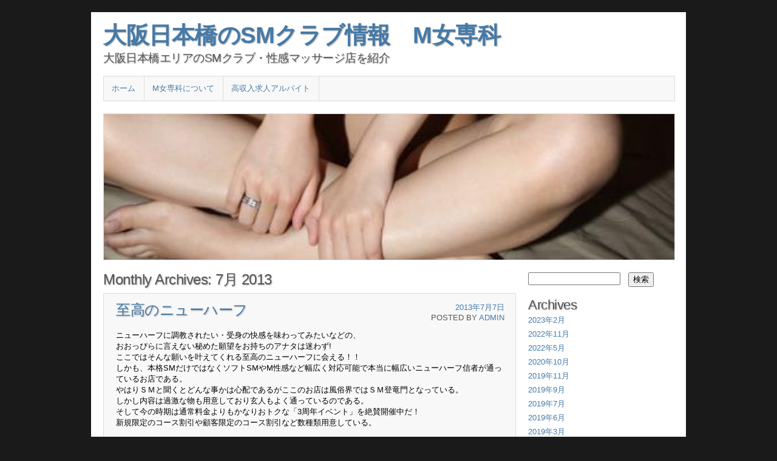

--- FILE ---
content_type: text/html; charset=UTF-8
request_url: https://www.m-slave.com/date/2013/07/
body_size: 8193
content:
<!DOCTYPE html>
<html lang="ja">
<head>
<meta charset="UTF-8" />
<title>7月 | 2013 | 大阪日本橋のSMクラブ情報　M女専科</title>
<link rel="profile" href="http://gmpg.org/xfn/11" />
<link rel="stylesheet" type="text/css" media="all" href="https://www.m-slave.com/wp-content/themes/asokay/style.css" />
<link rel="pingback" href="https://www.m-slave.com/xmlrpc.php" />
<!--[if lt IE 9]>
<script src="https://www.m-slave.com/wp-content/themes/asokay/html5.js" type="text/javascript"></script>
<![endif]-->
<meta name='robots' content='max-image-preview:large' />
<link rel="alternate" type="application/rss+xml" title="大阪日本橋のSMクラブ情報　M女専科 &raquo; フィード" href="https://www.m-slave.com/feed/" />
<link rel="alternate" type="application/rss+xml" title="大阪日本橋のSMクラブ情報　M女専科 &raquo; コメントフィード" href="https://www.m-slave.com/comments/feed/" />
<script type="text/javascript">
window._wpemojiSettings = {"baseUrl":"https:\/\/s.w.org\/images\/core\/emoji\/14.0.0\/72x72\/","ext":".png","svgUrl":"https:\/\/s.w.org\/images\/core\/emoji\/14.0.0\/svg\/","svgExt":".svg","source":{"concatemoji":"https:\/\/www.m-slave.com\/wp-includes\/js\/wp-emoji-release.min.js?ver=6.2.8"}};
/*! This file is auto-generated */
!function(e,a,t){var n,r,o,i=a.createElement("canvas"),p=i.getContext&&i.getContext("2d");function s(e,t){p.clearRect(0,0,i.width,i.height),p.fillText(e,0,0);e=i.toDataURL();return p.clearRect(0,0,i.width,i.height),p.fillText(t,0,0),e===i.toDataURL()}function c(e){var t=a.createElement("script");t.src=e,t.defer=t.type="text/javascript",a.getElementsByTagName("head")[0].appendChild(t)}for(o=Array("flag","emoji"),t.supports={everything:!0,everythingExceptFlag:!0},r=0;r<o.length;r++)t.supports[o[r]]=function(e){if(p&&p.fillText)switch(p.textBaseline="top",p.font="600 32px Arial",e){case"flag":return s("\ud83c\udff3\ufe0f\u200d\u26a7\ufe0f","\ud83c\udff3\ufe0f\u200b\u26a7\ufe0f")?!1:!s("\ud83c\uddfa\ud83c\uddf3","\ud83c\uddfa\u200b\ud83c\uddf3")&&!s("\ud83c\udff4\udb40\udc67\udb40\udc62\udb40\udc65\udb40\udc6e\udb40\udc67\udb40\udc7f","\ud83c\udff4\u200b\udb40\udc67\u200b\udb40\udc62\u200b\udb40\udc65\u200b\udb40\udc6e\u200b\udb40\udc67\u200b\udb40\udc7f");case"emoji":return!s("\ud83e\udef1\ud83c\udffb\u200d\ud83e\udef2\ud83c\udfff","\ud83e\udef1\ud83c\udffb\u200b\ud83e\udef2\ud83c\udfff")}return!1}(o[r]),t.supports.everything=t.supports.everything&&t.supports[o[r]],"flag"!==o[r]&&(t.supports.everythingExceptFlag=t.supports.everythingExceptFlag&&t.supports[o[r]]);t.supports.everythingExceptFlag=t.supports.everythingExceptFlag&&!t.supports.flag,t.DOMReady=!1,t.readyCallback=function(){t.DOMReady=!0},t.supports.everything||(n=function(){t.readyCallback()},a.addEventListener?(a.addEventListener("DOMContentLoaded",n,!1),e.addEventListener("load",n,!1)):(e.attachEvent("onload",n),a.attachEvent("onreadystatechange",function(){"complete"===a.readyState&&t.readyCallback()})),(e=t.source||{}).concatemoji?c(e.concatemoji):e.wpemoji&&e.twemoji&&(c(e.twemoji),c(e.wpemoji)))}(window,document,window._wpemojiSettings);
</script>
<style type="text/css">
img.wp-smiley,
img.emoji {
	display: inline !important;
	border: none !important;
	box-shadow: none !important;
	height: 1em !important;
	width: 1em !important;
	margin: 0 0.07em !important;
	vertical-align: -0.1em !important;
	background: none !important;
	padding: 0 !important;
}
</style>
	<link rel='stylesheet' id='wp-block-library-css' href='https://www.m-slave.com/wp-includes/css/dist/block-library/style.min.css?ver=6.2.8' type='text/css' media='all' />
<link rel='stylesheet' id='classic-theme-styles-css' href='https://www.m-slave.com/wp-includes/css/classic-themes.min.css?ver=6.2.8' type='text/css' media='all' />
<style id='global-styles-inline-css' type='text/css'>
body{--wp--preset--color--black: #000000;--wp--preset--color--cyan-bluish-gray: #abb8c3;--wp--preset--color--white: #ffffff;--wp--preset--color--pale-pink: #f78da7;--wp--preset--color--vivid-red: #cf2e2e;--wp--preset--color--luminous-vivid-orange: #ff6900;--wp--preset--color--luminous-vivid-amber: #fcb900;--wp--preset--color--light-green-cyan: #7bdcb5;--wp--preset--color--vivid-green-cyan: #00d084;--wp--preset--color--pale-cyan-blue: #8ed1fc;--wp--preset--color--vivid-cyan-blue: #0693e3;--wp--preset--color--vivid-purple: #9b51e0;--wp--preset--gradient--vivid-cyan-blue-to-vivid-purple: linear-gradient(135deg,rgba(6,147,227,1) 0%,rgb(155,81,224) 100%);--wp--preset--gradient--light-green-cyan-to-vivid-green-cyan: linear-gradient(135deg,rgb(122,220,180) 0%,rgb(0,208,130) 100%);--wp--preset--gradient--luminous-vivid-amber-to-luminous-vivid-orange: linear-gradient(135deg,rgba(252,185,0,1) 0%,rgba(255,105,0,1) 100%);--wp--preset--gradient--luminous-vivid-orange-to-vivid-red: linear-gradient(135deg,rgba(255,105,0,1) 0%,rgb(207,46,46) 100%);--wp--preset--gradient--very-light-gray-to-cyan-bluish-gray: linear-gradient(135deg,rgb(238,238,238) 0%,rgb(169,184,195) 100%);--wp--preset--gradient--cool-to-warm-spectrum: linear-gradient(135deg,rgb(74,234,220) 0%,rgb(151,120,209) 20%,rgb(207,42,186) 40%,rgb(238,44,130) 60%,rgb(251,105,98) 80%,rgb(254,248,76) 100%);--wp--preset--gradient--blush-light-purple: linear-gradient(135deg,rgb(255,206,236) 0%,rgb(152,150,240) 100%);--wp--preset--gradient--blush-bordeaux: linear-gradient(135deg,rgb(254,205,165) 0%,rgb(254,45,45) 50%,rgb(107,0,62) 100%);--wp--preset--gradient--luminous-dusk: linear-gradient(135deg,rgb(255,203,112) 0%,rgb(199,81,192) 50%,rgb(65,88,208) 100%);--wp--preset--gradient--pale-ocean: linear-gradient(135deg,rgb(255,245,203) 0%,rgb(182,227,212) 50%,rgb(51,167,181) 100%);--wp--preset--gradient--electric-grass: linear-gradient(135deg,rgb(202,248,128) 0%,rgb(113,206,126) 100%);--wp--preset--gradient--midnight: linear-gradient(135deg,rgb(2,3,129) 0%,rgb(40,116,252) 100%);--wp--preset--duotone--dark-grayscale: url('#wp-duotone-dark-grayscale');--wp--preset--duotone--grayscale: url('#wp-duotone-grayscale');--wp--preset--duotone--purple-yellow: url('#wp-duotone-purple-yellow');--wp--preset--duotone--blue-red: url('#wp-duotone-blue-red');--wp--preset--duotone--midnight: url('#wp-duotone-midnight');--wp--preset--duotone--magenta-yellow: url('#wp-duotone-magenta-yellow');--wp--preset--duotone--purple-green: url('#wp-duotone-purple-green');--wp--preset--duotone--blue-orange: url('#wp-duotone-blue-orange');--wp--preset--font-size--small: 13px;--wp--preset--font-size--medium: 20px;--wp--preset--font-size--large: 36px;--wp--preset--font-size--x-large: 42px;--wp--preset--spacing--20: 0.44rem;--wp--preset--spacing--30: 0.67rem;--wp--preset--spacing--40: 1rem;--wp--preset--spacing--50: 1.5rem;--wp--preset--spacing--60: 2.25rem;--wp--preset--spacing--70: 3.38rem;--wp--preset--spacing--80: 5.06rem;--wp--preset--shadow--natural: 6px 6px 9px rgba(0, 0, 0, 0.2);--wp--preset--shadow--deep: 12px 12px 50px rgba(0, 0, 0, 0.4);--wp--preset--shadow--sharp: 6px 6px 0px rgba(0, 0, 0, 0.2);--wp--preset--shadow--outlined: 6px 6px 0px -3px rgba(255, 255, 255, 1), 6px 6px rgba(0, 0, 0, 1);--wp--preset--shadow--crisp: 6px 6px 0px rgba(0, 0, 0, 1);}:where(.is-layout-flex){gap: 0.5em;}body .is-layout-flow > .alignleft{float: left;margin-inline-start: 0;margin-inline-end: 2em;}body .is-layout-flow > .alignright{float: right;margin-inline-start: 2em;margin-inline-end: 0;}body .is-layout-flow > .aligncenter{margin-left: auto !important;margin-right: auto !important;}body .is-layout-constrained > .alignleft{float: left;margin-inline-start: 0;margin-inline-end: 2em;}body .is-layout-constrained > .alignright{float: right;margin-inline-start: 2em;margin-inline-end: 0;}body .is-layout-constrained > .aligncenter{margin-left: auto !important;margin-right: auto !important;}body .is-layout-constrained > :where(:not(.alignleft):not(.alignright):not(.alignfull)){max-width: var(--wp--style--global--content-size);margin-left: auto !important;margin-right: auto !important;}body .is-layout-constrained > .alignwide{max-width: var(--wp--style--global--wide-size);}body .is-layout-flex{display: flex;}body .is-layout-flex{flex-wrap: wrap;align-items: center;}body .is-layout-flex > *{margin: 0;}:where(.wp-block-columns.is-layout-flex){gap: 2em;}.has-black-color{color: var(--wp--preset--color--black) !important;}.has-cyan-bluish-gray-color{color: var(--wp--preset--color--cyan-bluish-gray) !important;}.has-white-color{color: var(--wp--preset--color--white) !important;}.has-pale-pink-color{color: var(--wp--preset--color--pale-pink) !important;}.has-vivid-red-color{color: var(--wp--preset--color--vivid-red) !important;}.has-luminous-vivid-orange-color{color: var(--wp--preset--color--luminous-vivid-orange) !important;}.has-luminous-vivid-amber-color{color: var(--wp--preset--color--luminous-vivid-amber) !important;}.has-light-green-cyan-color{color: var(--wp--preset--color--light-green-cyan) !important;}.has-vivid-green-cyan-color{color: var(--wp--preset--color--vivid-green-cyan) !important;}.has-pale-cyan-blue-color{color: var(--wp--preset--color--pale-cyan-blue) !important;}.has-vivid-cyan-blue-color{color: var(--wp--preset--color--vivid-cyan-blue) !important;}.has-vivid-purple-color{color: var(--wp--preset--color--vivid-purple) !important;}.has-black-background-color{background-color: var(--wp--preset--color--black) !important;}.has-cyan-bluish-gray-background-color{background-color: var(--wp--preset--color--cyan-bluish-gray) !important;}.has-white-background-color{background-color: var(--wp--preset--color--white) !important;}.has-pale-pink-background-color{background-color: var(--wp--preset--color--pale-pink) !important;}.has-vivid-red-background-color{background-color: var(--wp--preset--color--vivid-red) !important;}.has-luminous-vivid-orange-background-color{background-color: var(--wp--preset--color--luminous-vivid-orange) !important;}.has-luminous-vivid-amber-background-color{background-color: var(--wp--preset--color--luminous-vivid-amber) !important;}.has-light-green-cyan-background-color{background-color: var(--wp--preset--color--light-green-cyan) !important;}.has-vivid-green-cyan-background-color{background-color: var(--wp--preset--color--vivid-green-cyan) !important;}.has-pale-cyan-blue-background-color{background-color: var(--wp--preset--color--pale-cyan-blue) !important;}.has-vivid-cyan-blue-background-color{background-color: var(--wp--preset--color--vivid-cyan-blue) !important;}.has-vivid-purple-background-color{background-color: var(--wp--preset--color--vivid-purple) !important;}.has-black-border-color{border-color: var(--wp--preset--color--black) !important;}.has-cyan-bluish-gray-border-color{border-color: var(--wp--preset--color--cyan-bluish-gray) !important;}.has-white-border-color{border-color: var(--wp--preset--color--white) !important;}.has-pale-pink-border-color{border-color: var(--wp--preset--color--pale-pink) !important;}.has-vivid-red-border-color{border-color: var(--wp--preset--color--vivid-red) !important;}.has-luminous-vivid-orange-border-color{border-color: var(--wp--preset--color--luminous-vivid-orange) !important;}.has-luminous-vivid-amber-border-color{border-color: var(--wp--preset--color--luminous-vivid-amber) !important;}.has-light-green-cyan-border-color{border-color: var(--wp--preset--color--light-green-cyan) !important;}.has-vivid-green-cyan-border-color{border-color: var(--wp--preset--color--vivid-green-cyan) !important;}.has-pale-cyan-blue-border-color{border-color: var(--wp--preset--color--pale-cyan-blue) !important;}.has-vivid-cyan-blue-border-color{border-color: var(--wp--preset--color--vivid-cyan-blue) !important;}.has-vivid-purple-border-color{border-color: var(--wp--preset--color--vivid-purple) !important;}.has-vivid-cyan-blue-to-vivid-purple-gradient-background{background: var(--wp--preset--gradient--vivid-cyan-blue-to-vivid-purple) !important;}.has-light-green-cyan-to-vivid-green-cyan-gradient-background{background: var(--wp--preset--gradient--light-green-cyan-to-vivid-green-cyan) !important;}.has-luminous-vivid-amber-to-luminous-vivid-orange-gradient-background{background: var(--wp--preset--gradient--luminous-vivid-amber-to-luminous-vivid-orange) !important;}.has-luminous-vivid-orange-to-vivid-red-gradient-background{background: var(--wp--preset--gradient--luminous-vivid-orange-to-vivid-red) !important;}.has-very-light-gray-to-cyan-bluish-gray-gradient-background{background: var(--wp--preset--gradient--very-light-gray-to-cyan-bluish-gray) !important;}.has-cool-to-warm-spectrum-gradient-background{background: var(--wp--preset--gradient--cool-to-warm-spectrum) !important;}.has-blush-light-purple-gradient-background{background: var(--wp--preset--gradient--blush-light-purple) !important;}.has-blush-bordeaux-gradient-background{background: var(--wp--preset--gradient--blush-bordeaux) !important;}.has-luminous-dusk-gradient-background{background: var(--wp--preset--gradient--luminous-dusk) !important;}.has-pale-ocean-gradient-background{background: var(--wp--preset--gradient--pale-ocean) !important;}.has-electric-grass-gradient-background{background: var(--wp--preset--gradient--electric-grass) !important;}.has-midnight-gradient-background{background: var(--wp--preset--gradient--midnight) !important;}.has-small-font-size{font-size: var(--wp--preset--font-size--small) !important;}.has-medium-font-size{font-size: var(--wp--preset--font-size--medium) !important;}.has-large-font-size{font-size: var(--wp--preset--font-size--large) !important;}.has-x-large-font-size{font-size: var(--wp--preset--font-size--x-large) !important;}
.wp-block-navigation a:where(:not(.wp-element-button)){color: inherit;}
:where(.wp-block-columns.is-layout-flex){gap: 2em;}
.wp-block-pullquote{font-size: 1.5em;line-height: 1.6;}
</style>
<link rel="https://api.w.org/" href="https://www.m-slave.com/wp-json/" /><link rel="EditURI" type="application/rsd+xml" title="RSD" href="https://www.m-slave.com/xmlrpc.php?rsd" />
<link rel="wlwmanifest" type="application/wlwmanifest+xml" href="https://www.m-slave.com/wp-includes/wlwmanifest.xml" />
<meta name="generator" content="WordPress 6.2.8" />
<style data-context="foundation-flickity-css">/*! Flickity v2.0.2
http://flickity.metafizzy.co
---------------------------------------------- */.flickity-enabled{position:relative}.flickity-enabled:focus{outline:0}.flickity-viewport{overflow:hidden;position:relative;height:100%}.flickity-slider{position:absolute;width:100%;height:100%}.flickity-enabled.is-draggable{-webkit-tap-highlight-color:transparent;tap-highlight-color:transparent;-webkit-user-select:none;-moz-user-select:none;-ms-user-select:none;user-select:none}.flickity-enabled.is-draggable .flickity-viewport{cursor:move;cursor:-webkit-grab;cursor:grab}.flickity-enabled.is-draggable .flickity-viewport.is-pointer-down{cursor:-webkit-grabbing;cursor:grabbing}.flickity-prev-next-button{position:absolute;top:50%;width:44px;height:44px;border:none;border-radius:50%;background:#fff;background:hsla(0,0%,100%,.75);cursor:pointer;-webkit-transform:translateY(-50%);transform:translateY(-50%)}.flickity-prev-next-button:hover{background:#fff}.flickity-prev-next-button:focus{outline:0;box-shadow:0 0 0 5px #09f}.flickity-prev-next-button:active{opacity:.6}.flickity-prev-next-button.previous{left:10px}.flickity-prev-next-button.next{right:10px}.flickity-rtl .flickity-prev-next-button.previous{left:auto;right:10px}.flickity-rtl .flickity-prev-next-button.next{right:auto;left:10px}.flickity-prev-next-button:disabled{opacity:.3;cursor:auto}.flickity-prev-next-button svg{position:absolute;left:20%;top:20%;width:60%;height:60%}.flickity-prev-next-button .arrow{fill:#333}.flickity-page-dots{position:absolute;width:100%;bottom:-25px;padding:0;margin:0;list-style:none;text-align:center;line-height:1}.flickity-rtl .flickity-page-dots{direction:rtl}.flickity-page-dots .dot{display:inline-block;width:10px;height:10px;margin:0 8px;background:#333;border-radius:50%;opacity:.25;cursor:pointer}.flickity-page-dots .dot.is-selected{opacity:1}</style><style data-context="foundation-slideout-css">.slideout-menu{position:fixed;left:0;top:0;bottom:0;right:auto;z-index:0;width:256px;overflow-y:auto;-webkit-overflow-scrolling:touch;display:none}.slideout-menu.pushit-right{left:auto;right:0}.slideout-panel{position:relative;z-index:1;will-change:transform}.slideout-open,.slideout-open .slideout-panel,.slideout-open body{overflow:hidden}.slideout-open .slideout-menu{display:block}.pushit{display:none}</style><style type="text/css">.broken_link, a.broken_link {
	text-decoration: line-through;
}</style><style type="text/css">
        #headerimage {
            background: url(https://www.m-slave.com/wp-content/uploads/2011/11/cropped-vlero045701.jpg);
        }
    </style><style>.ios7.web-app-mode.has-fixed header{ background-color: rgba(3,122,221,.88);}</style></head>

<body class="archive date">
<div id="page" class="hfeed">
	<header id="branding" role="banner">
			<hgroup>
				<h1 id="site-title"><span><a href="https://www.m-slave.com/" title="大阪日本橋のSMクラブ情報　M女専科" rel="home">大阪日本橋のSMクラブ情報　M女専科</a></span></h1>
				<h2 id="site-description">大阪日本橋エリアのSMクラブ・性感マッサージ店を紹介</h2>
			</hgroup>

			<nav id="access" role="navigation">
				<h1 class="section-heading">Main menu</h1>
				<div class="skip-link screen-reader-text"><a href="#content" title="Skip to content">Skip to content</a></div>
				<div class="menu"><ul>
<li ><a href="https://www.m-slave.com/">ホーム</a></li><li class="page_item page-item-14"><a href="https://www.m-slave.com/m%e5%a5%b3%e5%b0%82%e7%a7%91%e3%81%ab%e3%81%a4%e3%81%84%e3%81%a6/">M女専科について</a></li>
<li class="page_item page-item-214"><a href="https://www.m-slave.com/%e9%ab%98%e5%8f%8e%e5%85%a5%e6%b1%82%e4%ba%ba%e3%82%a2%e3%83%ab%e3%83%90%e3%82%a4%e3%83%88/">高収入求人アルバイト</a></li>
</ul></div>
			</nav><!-- #access -->
			
			<div id="headerimage">
			
			</div>
	</header><!-- #branding -->

	<div id="main">
		<section id="primary">
			<div id="content" role="main">

				
				<header class="page-header">
					<h1 class="page-title">
													Monthly Archives: <span>7月 2013</span>											</h1>
				</header>

				
												
													
					
<article id="post-126" class="post-126 post type-post status-publish format-standard hentry category-4">
	<header class="entry-header">
		<h1 class="entry-title"><a href="https://www.m-slave.com/126/%e8%87%b3%e9%ab%98%e3%81%ae%e3%83%8b%e3%83%a5%e3%83%bc%e3%83%8f%e3%83%bc%e3%83%95/" title="Permalink to 至高のニューハーフ" rel="bookmark">至高のニューハーフ</a></h1>

				<div class="entry-meta-2">
			<a href="https://www.m-slave.com/126/%e8%87%b3%e9%ab%98%e3%81%ae%e3%83%8b%e3%83%a5%e3%83%bc%e3%83%8f%e3%83%bc%e3%83%95/" rel="bookmark"><time class="entry-date" datetime="2013-07-07T15:20:44+09:00" pubdate>2013年7月7日</time></a><br /><span class="sep">Posted by </span> <span class="author vcard"><a class="url fn n" href="https://www.m-slave.com/author/admin/" title="View all posts by admin">admin</a></span>		</div><!-- .entry-meta -->
			</header><!-- .entry-header -->

		<div class="entry-content">
		<p>ニューハーフに調教されたい・受身の快感を味わってみたいなどの、<br />
おおっぴらに言えない秘めた願望をお持ちのアナタは迷わず!<br />
ここではそんな願いを叶えてくれる至高のニューハーフに会える！！<br />
しかも、本格SMだけではなくソフトSMやM性感など幅広く対応可能で本当に幅広いニューハーフ信者が通っているお店である。<br />
やはりＳＭと聞くとどんな事かは心配であるがここのお店は風俗界ではＳＭ登竜門となっている。<br />
しかし内容は過激な物も用意しており玄人もよく通っているのである。<br />
そして今の時期は通常料金よりもかなりおトクな「3周年イベント」を絶賛開催中だ！<br />
新規限定のコース割引や顧客限定のコース割引など数種類用意している。<br />
<iframe width="480" height="360" src="//www.youtube.com/embed/YXZnNQCES4o" frameborder="0" allowfullscreen></iframe></p>
			<br class="clear-content" />
	</div><!-- .entry-content -->
	
	<footer class="entry-meta">
		<span class="cat-links"><span class="entry-utility-prep entry-utility-prep-cat-links">Posted in </span><a href="https://www.m-slave.com/category/%e9%a2%a8%e4%bf%97/" rel="category tag">風俗</a></span>
		<span class="sep"> | </span>
				<span class="comments-link"><span><span class="screen-reader-text">至高のニューハーフ は</span>コメントを受け付けていません</span></span>
			</footer><!-- #entry-meta -->
</article><!-- #post-126 -->

								
												

			</div><!-- #content -->
		</section><!-- #primary -->

		<div id="secondary" class="widget-area" role="complementary">
			
				<aside id="search" class="widget widget_search">
					<form role="search" method="get" id="searchform" class="searchform" action="https://www.m-slave.com/">
				<div>
					<label class="screen-reader-text" for="s">検索:</label>
					<input type="text" value="" name="s" id="s" />
					<input type="submit" id="searchsubmit" value="検索" />
				</div>
			</form>				</aside>

				<aside id="archives" class="widget">
					<h1 class="widget-title">Archives</h1>
					<ul>
							<li><a href='https://www.m-slave.com/date/2023/02/'>2023年2月</a></li>
	<li><a href='https://www.m-slave.com/date/2022/11/'>2022年11月</a></li>
	<li><a href='https://www.m-slave.com/date/2022/05/'>2022年5月</a></li>
	<li><a href='https://www.m-slave.com/date/2020/10/'>2020年10月</a></li>
	<li><a href='https://www.m-slave.com/date/2019/11/'>2019年11月</a></li>
	<li><a href='https://www.m-slave.com/date/2019/09/'>2019年9月</a></li>
	<li><a href='https://www.m-slave.com/date/2019/07/'>2019年7月</a></li>
	<li><a href='https://www.m-slave.com/date/2019/06/'>2019年6月</a></li>
	<li><a href='https://www.m-slave.com/date/2019/03/'>2019年3月</a></li>
	<li><a href='https://www.m-slave.com/date/2019/01/'>2019年1月</a></li>
	<li><a href='https://www.m-slave.com/date/2018/11/'>2018年11月</a></li>
	<li><a href='https://www.m-slave.com/date/2018/09/'>2018年9月</a></li>
	<li><a href='https://www.m-slave.com/date/2018/07/'>2018年7月</a></li>
	<li><a href='https://www.m-slave.com/date/2018/04/'>2018年4月</a></li>
	<li><a href='https://www.m-slave.com/date/2018/03/'>2018年3月</a></li>
	<li><a href='https://www.m-slave.com/date/2018/02/'>2018年2月</a></li>
	<li><a href='https://www.m-slave.com/date/2018/01/'>2018年1月</a></li>
	<li><a href='https://www.m-slave.com/date/2017/11/'>2017年11月</a></li>
	<li><a href='https://www.m-slave.com/date/2017/08/'>2017年8月</a></li>
	<li><a href='https://www.m-slave.com/date/2017/06/'>2017年6月</a></li>
	<li><a href='https://www.m-slave.com/date/2016/10/'>2016年10月</a></li>
	<li><a href='https://www.m-slave.com/date/2016/09/'>2016年9月</a></li>
	<li><a href='https://www.m-slave.com/date/2016/08/'>2016年8月</a></li>
	<li><a href='https://www.m-slave.com/date/2016/06/'>2016年6月</a></li>
	<li><a href='https://www.m-slave.com/date/2016/05/'>2016年5月</a></li>
	<li><a href='https://www.m-slave.com/date/2016/04/'>2016年4月</a></li>
	<li><a href='https://www.m-slave.com/date/2016/03/'>2016年3月</a></li>
	<li><a href='https://www.m-slave.com/date/2016/02/'>2016年2月</a></li>
	<li><a href='https://www.m-slave.com/date/2015/12/'>2015年12月</a></li>
	<li><a href='https://www.m-slave.com/date/2015/11/'>2015年11月</a></li>
	<li><a href='https://www.m-slave.com/date/2015/09/'>2015年9月</a></li>
	<li><a href='https://www.m-slave.com/date/2015/07/'>2015年7月</a></li>
	<li><a href='https://www.m-slave.com/date/2015/06/'>2015年6月</a></li>
	<li><a href='https://www.m-slave.com/date/2015/05/'>2015年5月</a></li>
	<li><a href='https://www.m-slave.com/date/2015/04/'>2015年4月</a></li>
	<li><a href='https://www.m-slave.com/date/2015/02/'>2015年2月</a></li>
	<li><a href='https://www.m-slave.com/date/2015/01/'>2015年1月</a></li>
	<li><a href='https://www.m-slave.com/date/2014/12/'>2014年12月</a></li>
	<li><a href='https://www.m-slave.com/date/2014/11/'>2014年11月</a></li>
	<li><a href='https://www.m-slave.com/date/2014/07/'>2014年7月</a></li>
	<li><a href='https://www.m-slave.com/date/2014/05/'>2014年5月</a></li>
	<li><a href='https://www.m-slave.com/date/2014/04/'>2014年4月</a></li>
	<li><a href='https://www.m-slave.com/date/2013/07/' aria-current="page">2013年7月</a></li>
	<li><a href='https://www.m-slave.com/date/2013/06/'>2013年6月</a></li>
	<li><a href='https://www.m-slave.com/date/2013/05/'>2013年5月</a></li>
	<li><a href='https://www.m-slave.com/date/2013/03/'>2013年3月</a></li>
	<li><a href='https://www.m-slave.com/date/2013/02/'>2013年2月</a></li>
	<li><a href='https://www.m-slave.com/date/2012/11/'>2012年11月</a></li>
	<li><a href='https://www.m-slave.com/date/2012/09/'>2012年9月</a></li>
	<li><a href='https://www.m-slave.com/date/2012/08/'>2012年8月</a></li>
	<li><a href='https://www.m-slave.com/date/2012/06/'>2012年6月</a></li>
	<li><a href='https://www.m-slave.com/date/2012/04/'>2012年4月</a></li>
	<li><a href='https://www.m-slave.com/date/2012/03/'>2012年3月</a></li>
	<li><a href='https://www.m-slave.com/date/2012/01/'>2012年1月</a></li>
	<li><a href='https://www.m-slave.com/date/2011/10/'>2011年10月</a></li>
					</ul>
				</aside>

				<aside id="meta" class="widget">
					<h1 class="widget-title">Meta</h1>
					<ul>
												<aside><a href="https://www.m-slave.com/wp-login.php">ログイン</a></aside>
											</ul>
				</aside>

					</div><!-- #secondary .widget-area -->

		
	</div><!-- #main -->

	<footer id="colophon" role="contentinfo">
			<div id="site-generator">
				<a href="http://wordpress.org/" rel="generator">Powered by WordPress</a><span class="sep"> | </span>Theme: Asokay by <a href="http://andreasviklund.com/">Andreas Viklund</a>
			</div>
	</footer><!-- #colophon -->
</div><!-- #page -->

<!-- Powered by WPtouch: 4.3.53 -->
</body>
</html>